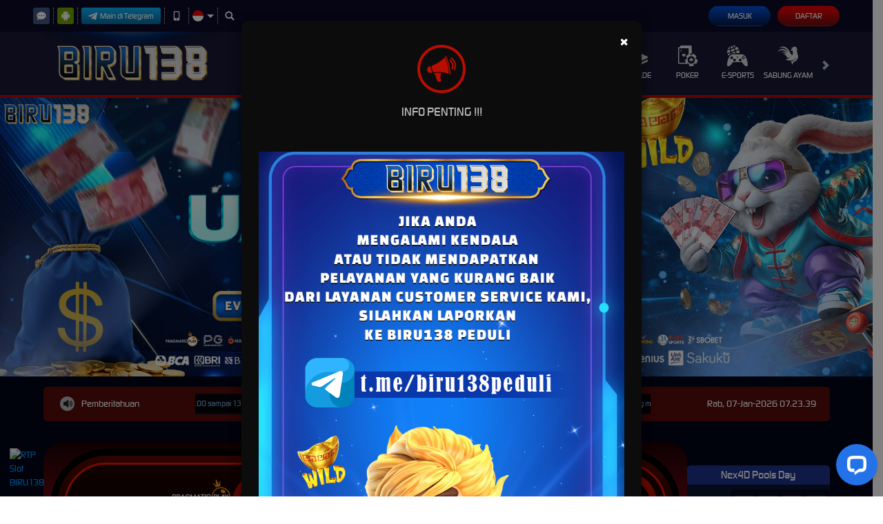

--- FILE ---
content_type: application/javascript; charset=UTF-8
request_url: https://api.livechatinc.com/v3.6/customer/action/get_dynamic_configuration?x-region=us-south1&license_id=15430494&client_id=c5e4f61e1a6c3b1521b541bc5c5a2ac5&url=https%3A%2F%2Fcart.zippyu.com%2F&channel_type=code&origin=livechat&implementation_type=manual_channels&jsonp=__5rmnxx5ul3
body_size: 275
content:
__5rmnxx5ul3({"organization_id":"8d3382de-ed0e-4c1a-bc42-1009cc7cd9af","livechat_active":true,"livechat":{"group_id":0,"client_limit_exceeded":false,"domain_allowed":true,"online_group_ids":[0],"config_version":"1047.0.1.14.111.1676.2.1.3.1.3.10.4","localization_version":"3e484e3f8236c9d1f2239ff432260121_ca1d8205a1687368cc699909f5bd8a81","language":"id"},"default_widget":"livechat"});